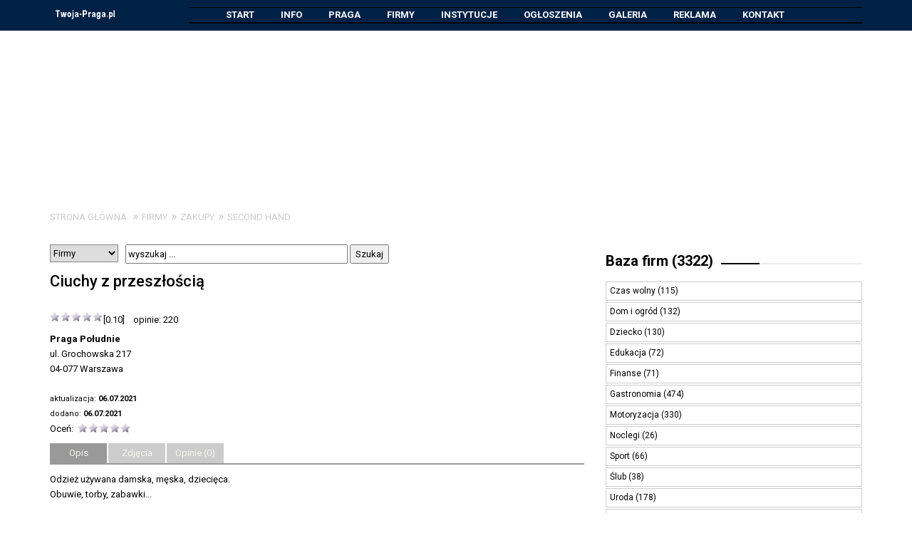

--- FILE ---
content_type: text/html; charset=UTF-8
request_url: https://www.twoja-praga.pl/firmy/zakupy/second_hand/rid,2377.html
body_size: 10152
content:
<!DOCTYPE html PUBLIC "-//W3C//DTD XHTML 1.0 Transitional//EN" "https://www.w3.org/TR/xhtml1/DTD/xhtml1-transitional.dtd">
<html xmlns="https://www.w3.org/1999/xhtml" xml:lang="pl">
<head>
<title>Ciuchy z przeszłością - Grochowska 217 - Praga Południe, Warszawa</title>
<meta http-equiv="Content-Type" content="text/html; charset=utf-8" />
<meta http-equiv="X-UA-Compatible" content="IE=edge" />
<meta name="viewport" content="width=device-width, initial-scale=1">
<meta name="keywords" content=" " />
<meta name="description" content="Opinie: 220 Ciuchy z przeszłością Second hand 04-077 Warszawa Praga Południe Ulica Grochowska 217 Telefon  Godziny otwarcia Ceny Adres" />
<meta name="robots" content="index,follow" />
<meta name="language" content="pl" />
<meta name="google-site-verification" content="TxM0G_WnXTULykuPn9muzpKGeWVPdLAWlm3dM7Ux2NM" />
<meta property="fb:app_id" content="180150901995700" />

 

  

<style type="text/css">.ramka_komponent_r{height: 79px;}</style>
<div id="fb-root"></div>
<script async defer crossorigin="anonymous" src="https://connect.facebook.net/pl_PL/sdk.js#xfbml=1&version=v10.0&appId=891238777619565&autoLogAppEvents=1" nonce="x3pSRylm"></script>

<link href='https://fonts.googleapis.com/css?family=Roboto:100,300,400,700,500' rel='stylesheet' type='text/css'>
<link href="/css/new/bootstrap.min.css" rel="stylesheet">
<link href="/css/new/font-awesome.min.css" rel="stylesheet">
<link href="/css/new/mobile-menu.css" rel="stylesheet">

<link href="/css/new/owl.carousel.css" rel="stylesheet">
<link href="/css/new/owl.theme.default.min.css" rel="stylesheet">

<link href="/css/new/style.css" rel="stylesheet">

<script type="text/javascript" src="/js/sha1.js"></script>
<script type="text/javascript" src="/js/act_cms_utf.js"></script><script src="/js/new2020/jquery-2.1.4.min.js" type="text/javascript"></script>
<script type="text/javascript" src="/js/new2020/funckje.js?gfg"></script>





<!-- Google tag (gtag.js) -->
<script async src="https://www.googletagmanager.com/gtag/js?id=G-66MH7K69TQ"></script>
<script>
  window.dataLayer = window.dataLayer || [];
  function gtag(){dataLayer.push(arguments);}
  gtag('js', new Date());

  gtag('config', 'G-66MH7K69TQ');
</script>


<script type="text/javascript" src="https://ads.vidoomy.com/twojapraga_21978.js" async></script>




</head>

<body  id="page-top" class="" onload=""  data-spy="scroll" data-target=".navbar">
<div id="main-wrapper">
		<div id="alertwin" style="display:none"><div onclick="document.getElementById('alertwin').style.display='none'" class="close"></div><div class="message"></div></div>
		<script type="text/javascript">$(document).ready(function(){setTimeout("document.getElementById('alertwin').style.display='none';",5000);});</script>

<div id="preloader_x">
<div id="status">
<div class="status-mes"></div>
</div>
</div>

<div class="content-wrapper">

<div class="uc-mobile-menu-pusher uc-offcanvas-pusher">

  <section id="header_section_wrapper" class="header_section_wrapper">
<div class="topmenu" style="background:#002146;padding:10px;">
 <div class="container">
     <div class="row">

  <div class="col-md-2">
 <a href="https://www.twoja-praga.pl"><img src="/img/layout/logo_m.png" width="100" height="21" alt="Twoja Praga"></a>
</div>

  <div class="col-md-10">

 <div class="navigation-section">
                            <nav class="navbar m-menu navbar-default">
                                <div class="container">

                                    <div class="navbar-header">
                                        <button type="button" class="navbar-toggle collapsed" data-toggle="collapse"
                                            data-target="#navbar-collapse-1"><span class="sr-only">Toggle
                                                navigation</span> <span class="icon-bar"></span> <span
                                                class="icon-bar"></span> <span class="icon-bar"></span>
                                        </button>
                                    </div>

                                    <div class="collapse navbar-collapse" id="#navbar-collapse-1">

			<ul class="nav navbar-nav main-nav"><li class=" start "><a  href="https://www.twoja-praga.pl/home" >Start</a></li><li class=" praga dropdown m-menu-fw "><a class="dropdown-toggle" data-toggle="dropdown" data-target="https://www.twoja-praga.pl/info/informacje"  href="https://www.twoja-praga.pl/info/informacje" >Info</a><ul class="dropdown-menu" id="subM32"><li><div class="m-menu-content"><span class=" "><a href="https://www.twoja-praga.pl/info/ciekawe_miejsca" >Ciekawe miejsca</a></span><span class=" "><a href="https://www.twoja-praga.pl/info/informacje" >Informacje</a></span><span class=" "><a href="https://www.twoja-praga.pl/info/imprezy_dla_dzieci" >Imprezy dla dzieci</a></span><span class=" "><a href="https://www.twoja-praga.pl/info/mieszkania" >Mieszkania</a></span><span class=" "><a href="https://www.twoja-praga.pl/info/komunikacja" >Komunikacja</a></span><span class=" "><a href="https://www.twoja-praga.pl/info/absurdy" >Absurdy</a></span><span class=" "><a href="https://www.twoja-praga.pl/info/raport" >Raport</a></span><span class=" "><a href="https://www.twoja-praga.pl/info/spacery" >Wycieczki po Pradze 2025</a></span><span class=" "><a href="https://www.twoja-praga.pl/info/teatr" >Sztuki teatralne</a></span><span class=" "><a href="https://www.twoja-praga.pl/info/aktualnosci" >Wydarzenia</a></span><span class=" "><a href="https://www.twoja-praga.pl/info/wystawy" >Wystawy</a></span><span class=" "><a href="https://www.twoja-praga.pl/info/archiwum" >Archiwum</a></span></ul></li><li class=" praga2 dropdown m-menu-fw "><a class="dropdown-toggle" data-toggle="dropdown" data-target="https://www.twoja-praga.pl/praga/ulice"  href="https://www.twoja-praga.pl/praga/ulice" >Praga</a><ul class="dropdown-menu" id="subM435"><li><div class="m-menu-content"><span class=" "><a href="https://www.twoja-praga.pl/praga/dawna_praga" >Dawna Praga</a></span><span class=" "><a href="https://www.twoja-praga.pl/praga/detal" >Detal</a></span><span class=" "><a href="https://www.twoja-praga.pl/praga/handel" >Handel</a></span><span class=" "><a href="https://www.twoja-praga.pl/praga/fabryki" >Fabryki Pragi</a></span><span class=" "><a href="https://www.twoja-praga.pl/praga/historia" >Historia Pragi</a></span><span class=" "><a href="https://www.twoja-praga.pl/praga/koscioly" >Kościoły Pragi</a></span><span class=" "><a href="https://www.twoja-praga.pl/praga/kapliczki" >Kapliczki Pragi</a></span><span class=" "><a href="https://www.twoja-praga.pl/praga/ksiazki" >Książki o Pradze</a></span><span class=" "><a href="https://www.twoja-praga.pl/praga/ludzie" >Ludzie Pragi</a></span><span class=" "><a href="https://www.twoja-praga.pl/praga/miejsca" >Miejsca</a></span><span class=" "><a href="https://www.twoja-praga.pl/praga/nasza_praga" >Nasza Praga</a></span><span class=" "><a href="https://www.twoja-praga.pl/praga/parki" >Parki na Pradze</a></span><span class=" "><a href="https://www.twoja-praga.pl/praga/pomniki" >Praskie pomniki</a></span><span class=" "><a href="https://www.twoja-praga.pl/praga/sztuka" >Sztuka</a></span><span class=" "><a href="https://www.twoja-praga.pl/praga/ulice" >Ulice</a></span><span class=" "><a href="https://www.twoja-praga.pl/praga/zabytki" >Zabytki Pragi</a></span><span class=" "><a href="https://www.twoja-praga.pl/praga/zagadki" >Zagadki</a></span></ul></li><li class="active firmy dropdown m-menu-fw "><a  href="https://www.twoja-praga.pl/firmy" >Firmy</a></li><li class=" instytucje dropdown m-menu-fw "><a class="dropdown-toggle" data-toggle="dropdown" data-target="https://www.twoja-praga.pl/instytucje"  href="https://www.twoja-praga.pl/instytucje" >Instytucje</a><ul class="dropdown-menu" id="subM73"><li><div class="m-menu-content"><span class=" "><a href="https://www.twoja-praga.pl/instytucje/bezpieczenstwo" >Bezpieczeństwo</a></span><span class=" "><a href="https://www.twoja-praga.pl/instytucje/kultura" >Kultura</a></span><span class=" "><a href="https://www.twoja-praga.pl/instytucje/organizacje" >Organizacje</a></span><span class=" "><a href="https://www.twoja-praga.pl/instytucje/sluzba_zdrowia" >Służba zdrowia</a></span><span class=" "><a href="https://www.twoja-praga.pl/instytucje/szkoly" >Oświata</a></span><span class=" "><a href="https://www.twoja-praga.pl/instytucje/urzedy" >Urzędy</a></span><span class=" "><a href="https://www.twoja-praga.pl/instytucje/wiara" >Wiara</a></span></ul></li><li class=" ogloszenia dropdown m-menu-fw "><a class="dropdown-toggle" data-toggle="dropdown" data-target="https://www.twoja-praga.pl/ogloszenia"  href="https://www.twoja-praga.pl/ogloszenia" >Ogłoszenia</a><ul class="dropdown-menu" id="subM74"><li><div class="m-menu-content"><span class=" "><a href="https://www.twoja-praga.pl/ogloszenia/kupie" >Kupię</a></span><span class=" "><a href="https://www.twoja-praga.pl/ogloszenia/oddam" >Oddam</a></span><span class=" "><a href="https://www.twoja-praga.pl/ogloszenia/sprzedam" >Sprzedam</a></span><span class=" "><a href="https://www.twoja-praga.pl/ogloszenia/praca" >Praca</a></span><span class=" "><a href="https://www.twoja-praga.pl/ogloszenia/zamienie" >Zamienię</a></span><span class=" "><a href="https://www.twoja-praga.pl/ogloszenia/dodaj" >Dodaj ogłoszenia</a></span></ul></li><li class=" galeria dropdown m-menu-fw "><a class="dropdown-toggle" data-toggle="dropdown" data-target="https://www.twoja-praga.pl/galeria"  href="https://www.twoja-praga.pl/galeria" >Galeria</a><ul class="dropdown-menu" id="subM35"><li><div class="m-menu-content"><span class=" "><a href="https://www.twoja-praga.pl/galeria/blizej_natury" >Bliżej natury</a></span><span class=" "><a href="https://www.twoja-praga.pl/galeria/ciekawe_miejsca" >Ciekawe miejsca</a></span><span class=" "><a href="https://www.twoja-praga.pl/galeria/inwestycje" >Inwestycje</a></span><span class=" "><a href="https://www.twoja-praga.pl/galeria/osiedla_i_ulice" >Osiedla i ulice</a></span><span class=" "><a href="https://www.twoja-praga.pl/galeria/spacery_praskie" >Praskie spacery</a></span><span class=" "><a href="https://www.twoja-praga.pl/galeria/praskie_zabytki" >Praskie zabytki</a></span><span class=" "><a href="https://www.twoja-praga.pl/galeria/wydarzenia_na_pradze" >Wydarzenia na Pradze</a></span></ul></li><li class=" forumx "><a  href="https://www.twoja-praga.pl/reklama" >Reklama</a></li><li class="  "><a  href="https://www.twoja-praga.pl/kontakt" >Kontakt</a></li></ul>
                              
                                    </div>

                                </div>

                            </nav>

                        </div>

</div>
</div>
</div>

</div>

                    <div class="container">
                        <div class="header-section">
                       
<div class="row">
                                <div class="col-md-12">


                                    <div class="left_section" >
				                                    </div>

                                </div>                            </div>
                        </div>

	<center>
		<div style="max-width: 1920px; margin:10px 0px 0px;">
			<style>
.przyklad_elastyczna_1 { width: 300px; height: 250px; }
@media(min-width: 725px) { .przyklad_elastyczna_1 { width: 750px; height: 200px; } }
</style>
<script async src="//pagead2.googlesyndication.com/pagead/js/adsbygoogle.js"></script>
<!-- przyklad_elastyczna_1 -->
<ins class="adsbygoogle przyklad_elastyczna_1"
 style="display:inline-block"
 data-ad-client="ca-pub-7073951592942916"
 data-ad-slot="3220356419"></ins>
<script>
(adsbygoogle = window.adsbygoogle || []).push({});
</script>		</div>
	</center>

                    </div>

                </section>

		<div class="clear"></div>


	
		<section id="entity_section" class="entity_section">
                    <div class="container">

			<div class="row">
				<ol class="breadcrumb">
					<li><a href="/" class="button1">Strona główna</a></li>
					<li><a href="/firmy">Firmy</a></li><li><a href="/firmy/zakupy">Zakupy</a></li><li><a href="/firmy/zakupy/second_hand">Second hand</a></li>				</ol>
			</div>

			<div class="row">
                            <div class="col-md-8">
				
	<div class="searchsiteblock">
		<form action="/" name="search" method="get" id="szukf">
			<input id="szukz" name="query" style="width:312px !important;" class="searchsiteedit" type="text" value="wyszukaj ..." onclick="if (this.value == 'wyszukaj ...') this.value='';" onblur="if (this.value == '')this.value='wyszukaj ...'" />
					
				<select style="width:96px;border:1px solid #858389;padding:3px 0px 3px 0;float:left;margin-right:10px;" name="cat" id="szuks"> 
					<option value="33" selected>Firmy</option>
					<option value="74"  >Ogłoszenia</option>
					<option value="73" >Instytucje</option>
								
				</select>

			<input type="submit" class="btn_big_cz" value="Szukaj" alt="Szukaj"  />	
		</form>
	</div>


			
						<div class="entity_title"><h1 class="style1">Ciuchy z przeszłością</h1></div>

						

															
										<div class="entity_content">
						

						
												<div class="clear"></div>	
											</div>
					
															
					








					
											
							
			
									
						
						
						
																								
				
		<span class="playerItemStars" style="float:left;margin-bottom:6px;width:195px;">
			 
				<span class="starbig"></span>
			 
				<span class="starbig"></span>
			 
				<span class="starbig"></span>
			 
				<span class="starbig"></span>
			 
				<span class="starbig"></span>
			 <span class="ocena" >[0.10]</span> &nbsp;&nbsp; opinie: <span  class="ocena" >220</span> 
		</span>

	
				 

	
	<div class="clear"></div>
	<div class="akt_descryption act2020x">



				<B>Praga Południe</B>				
				<br />ul. Grochowska 217<br />		04-077 Warszawa <br />													

	
			
		<span style="font-size:11px;"><BR clear="all">aktualizacja: </span><strong style="font-size:11px;"> 06.07.2021</strong><br />
		<span style="font-size:11px;">dodano: </span> <strong style="font-size:11px;"> 06.07.2021</strong>
		

	<div class="clear"></div>

	<table border="0" cellpadding="0" cellspacing="0"  class="data" style="padding:5px 0 20px 0;">
	<tr><td align="right"> Oceń: &nbsp;</td><td> 

			<div class="rateForm" style="float:left;"><form method="post" action="/rate.php" name="movie2377"><input type="submit" name="star01" value="" id="star01_2377" class="starbig" onmouseover="document.getElementById('star01_2377').className='starbigsel';document.getElementById('star02_2377').className='starbig';   document.getElementById('star03_2377').className='starbig';   document.getElementById('star04_2377').className='starbig';   document.getElementById('star05_2377').className='starbig'"    onmouseout="document.getElementById('star01_2377').className='starbig';document.getElementById('star02_2377').className='starbig';document.getElementById('star03_2377').className='starbig';document.getElementById('star04_2377').className='starbig';document.getElementById('star05_2377').className='starbig'" onclick="document.movie2377.rate.value='1'" /><input type="submit" name="star02" value="" id="star02_2377" class="starbig" onmouseover="document.getElementById('star01_2377').className='starbigsel';document.getElementById('star02_2377').className='starbigsel';document.getElementById('star03_2377').className='starbig';   document.getElementById('star04_2377').className='starbig';   document.getElementById('star05_2377').className='starbig'"    onmouseout="document.getElementById('star01_2377').className='starbig';document.getElementById('star02_2377').className='starbig';document.getElementById('star03_2377').className='starbig';document.getElementById('star04_2377').className='starbig';document.getElementById('star05_2377').className='starbig'" onclick="document.movie2377.rate.value='2'" /><input type="submit" name="star03" value="" id="star03_2377" class="starbig" onmouseover="document.getElementById('star01_2377').className='starbigsel';document.getElementById('star02_2377').className='starbigsel';document.getElementById('star03_2377').className='starbigsel';document.getElementById('star04_2377').className='starbig';   document.getElementById('star05_2377').className='starbig'"    onmouseout="document.getElementById('star01_2377').className='starbig';document.getElementById('star02_2377').className='starbig';document.getElementById('star03_2377').className='starbig';document.getElementById('star04_2377').className='starbig';document.getElementById('star05_2377').className='starbig'" onclick="document.movie2377.rate.value='3'" /><input type="submit" name="star04" value="" id="star04_2377" class="starbig" onmouseover="document.getElementById('star01_2377').className='starbigsel';document.getElementById('star02_2377').className='starbigsel';document.getElementById('star03_2377').className='starbigsel';document.getElementById('star04_2377').className='starbigsel';document.getElementById('star05_2377').className='starbig'"    onmouseout="document.getElementById('star01_2377').className='starbig';document.getElementById('star02_2377').className='starbig';document.getElementById('star03_2377').className='starbig';document.getElementById('star04_2377').className='starbig';document.getElementById('star05_2377').className='starbig'" onclick="document.movie2377.rate.value='4'" /><input type="submit" name="star05" value="" id="star05_2377" class="starbig" onmouseover="document.getElementById('star01_2377').className='starbigsel';document.getElementById('star02_2377').className='starbigsel';document.getElementById('star03_2377').className='starbigsel';document.getElementById('star04_2377').className='starbigsel';document.getElementById('star05_2377').className='starbigsel'" onmouseout="document.getElementById('star01_2377').className='starbig';document.getElementById('star02_2377').className='starbig';document.getElementById('star03_2377').className='starbig';document.getElementById('star04_2377').className='starbig';document.getElementById('star05_2377').className='starbig'" onclick="document.movie2377.rate.value='5'" /><input type="hidden" name="rate" value="1" /><input type="hidden" name="link" value="/firmy/zakupy/second_hand/rid,2377,mhid,2377.html" /><input type="hidden" name="movieid" value="2377" /><input type="hidden" name="lang" value="0" /></form></div>	
	
	</td></tr>
	</table>
 
	</div>
	
	<div class="clear"></div>
	
	<div class="zakladki" >
		<div class="tabs tabss"  id="tab1">Opis</div>
			<div class="tabs"  id="tab4">Zdjęcia</div>

							<div class="tabs"  id="tab5">Opinie (0)</div>
			 

	</div><div class="clear"></div>
	<div style="display: block;" class="ctab_content" id="ctab1"> 
		<table height="10" cellpadding="0" cellspacing="0"><TR><TD></TD></TR></TABLE>
	
		Odzież używana damska, męska, dziecięca.<br><div>Obuwie, torby, zabawki...</div><div><br></div><div>Godziny otwarcia</div><div><br></div><div>poniedziałek: 09:00 - 19:00<br>wtorek: 09:00 - 19:00<br>środa: 09:00 - 19:00<br>czwartek: 09:00 - 19:00<br>piątek: 09:00 - 19:00<br>sobota: 09:00 - 15:00</div><div>niedziela: ZAMKNIĘTE<br></div>

	</div><div class="clear"></div>

	<div  class="ctab_content" id="ctab4"> 
		</div>


<br>
		<style>
.przyklad_elastyczna_2 { width: 300px; height: 250px; }
@media(min-width: 725px) { .przyklad_elastyczna_2 { width: 750px; height: 250px; } }
</style>
<script async src="//pagead2.googlesyndication.com/pagead/js/adsbygoogle.js"></script>

<ins class="adsbygoogle przyklad_elastyczna_2"
 style="display:inline-block"
     data-ad-client="ca-pub-7073951592942916"
     data-ad-slot="4203113552"></ins>
<script>
     (adsbygoogle = window.adsbygoogle || []).push({});
</script>



			<div class="readers_comment">

  
  
  
  
  
  
  
  
  
  
  
  
  
 
 
 
 
 
 
 
 
 
 
 
 
 
 
 
 
 
 
 
 
 
 
 
 
 
 
 
 
 
 
 
 
 
 
 
 
 
 
 
 
 
 
 
 
 
 
 


	








</div>
	
	<div class="space8px"></div>
	
	

  <script type="text/javascript">
	$(document).ready(function(){

		$('#commentForm .btn_big').click(function(){
		
		if ($('#commentForm .username').attr('value') == '') {
			alert('Podaj autora');
			return false; 
		}
		else {
			return true; 
		}
		
		});
	});

  </script>


<div class="entity_comments">
<div class="entity_inner__title header_black">
<h2>Dodaj komentarz</h2>
</div>

<div class="entity_comment_from">
<form  method="post" class="display-none" id="commentForm" action="">
			<input type="hidden" name="action" value="newTopic" />
			<input type="hidden" name="tid" value="" />
		
<input type="hidden" name="redirect" value="https://www.twoja-praga.pl/firmy/zakupy/second_hand/rid,2377.html#commentinfo" />
		<input type="hidden" name="title" size="60" value="Ciuchy z przeszłością " />



<div class="form-group">
	<input type="text" size="24" maxlength="24" class="username form-control" name="username" placeholder="Użytkownik" />
</div>



<div class="form-group comment">
 <textarea class="form-control"  name="content" id="inputComment" placeholder="Wiadomość"></textarea> 
</div>
<label class="sp-kill" style="display: none">dowolny wyraz 6 literowy: <input type="text" name="__sptest" value="nospam" /></label>
		<!-- <input type="hidden" name="__iamtrash" value="1" /> -->
		<input type="hidden" name="__antbtfnval" />
		


<input type="submit" name="__submitfield" value="Wyślij" class="btn_big btn btn-submit red"   /> 
</form>
</div> 

</div>
	
Publikowane komentarze są prywatnymi opiniami użytkowników portalu. Twoja-Praga.pl nie ponosi odpowiedzialności za treść opinii<br> 
	 


	<div class="clear"></div>


	

	<br>
			<style>
.przyklad_elastyczna_2 { width: 300px; height: 250px; }
@media(min-width: 725px) { .przyklad_elastyczna_2 { width: 750px; height: 250px; } }
</style>
<script async src="//pagead2.googlesyndication.com/pagead/js/adsbygoogle.js"></script>

<ins class="adsbygoogle przyklad_elastyczna_2"
 style="display:inline-block"
     data-ad-client="ca-pub-7073951592942916"
     data-ad-slot="4203113552"></ins>
<script>
     (adsbygoogle = window.adsbygoogle || []).push({});
</script>
	

<h2>Ostatnio dodane firmy</h2>


					<div class="media">
                                        <div class="media-left">
                                           <a href="/firmy/zakupy/sklepy_spozywcze/nazwa,dino,rid,2962.html" title=""><img src="https://www.twoja-praga.pl/img/firmy/2025/_ico/20260117_132501.jpg" alt="" title="" width="97" height="74" align="left" /></a>                                        </div>
                                        <div class="media-body">
                                            <h3 class="media-heading">
                                                <a href="/firmy/zakupy/sklepy_spozywcze/nazwa,dino,rid,2962.html" target="_self">Dino</a>
                                            </h3> <span class="media-date"><a href="#">19.01.2026</a></span>
                                             
                                        </div>
                                    </div>	
							<div class="media">
                                        <div class="media-left">
                                                                                   </div>
                                        <div class="media-body">
                                            <h3 class="media-heading">
                                                <a href="/firmy/edukacja/szkoly_jezykowe/nazwa,midnight_blue_martyna_dymińska,rid,2961.html" target="_self">Midnight Blue Martyna Dymińska</a>
                                            </h3> <span class="media-date"><a href="#">08.12.2025</a></span>
                                             
                                        </div>
                                    </div>	
							<div class="media">
                                        <div class="media-left">
                                           <a href="/firmy/uroda/fryzjerskie_uslugi_salony/nazwa,barber_jerry,rid,2960.html" title=""><img src="https://www.twoja-praga.pl/img/firmy/2025/_ico/jerry_barber_logo.jpg" alt="" title="" width="97" height="74" align="left" /></a>                                        </div>
                                        <div class="media-body">
                                            <h3 class="media-heading">
                                                <a href="/firmy/uroda/fryzjerskie_uslugi_salony/nazwa,barber_jerry,rid,2960.html" target="_self">Barber Jerry</a>
                                            </h3> <span class="media-date"><a href="#">13.08.2025</a></span>
                                             
                                        </div>
                                    </div>	
							<div class="media">
                                        <div class="media-left">
                                                                                   </div>
                                        <div class="media-body">
                                            <h3 class="media-heading">
                                                <a href="/firmy/restauracje/kawiarnia/nazwa,na_winklu,rid,2959.html" target="_self">Na Winklu</a>
                                            </h3> <span class="media-date"><a href="#">04.06.2025</a></span>
                                             
                                        </div>
                                    </div>	
							<div class="media">
                                        <div class="media-left">
                                                                                   </div>
                                        <div class="media-body">
                                            <h3 class="media-heading">
                                                <a href="/firmy/dom_i_ogrod/dezynsekcja_deratyzacja/nazwa,dezpro_-_dezynsekcja_warszawa_|_dezynfekcja_|_deratyzacja_|_odpluskwianie_warszawa,rid,2958.html" target="_self">DEZPRO - Dezynsekcja Warszawa | Dezynfekcja | Deratyzacja | Odpluskwianie Warszawa</a>
                                            </h3> <span class="media-date"><a href="#">26.03.2025</a></span>
                                             
                                        </div>
                                    </div>	
							<div class="media">
                                        <div class="media-left">
                                                                                   </div>
                                        <div class="media-body">
                                            <h3 class="media-heading">
                                                <a href="/firmy/zakupy/sklepy_spozywcze/nazwa,carrefour_market,rid,2957.html" target="_self">Carrefour Market</a>
                                            </h3> <span class="media-date"><a href="#">21.03.2025</a></span>
                                             
                                        </div>
                                    </div>	
							<div class="media">
                                        <div class="media-left">
                                           <a href="/firmy/zakupy/sklepy_spozywcze/nazwa,zabka,rid,2956.html" title=""><img src="https://www.twoja-praga.pl/img/firmy/_ico/zabka.jpg" alt="" title="" width="97" height="74" align="left" /></a>                                        </div>
                                        <div class="media-body">
                                            <h3 class="media-heading">
                                                <a href="/firmy/zakupy/sklepy_spozywcze/nazwa,zabka,rid,2956.html" target="_self">Żabka</a>
                                            </h3> <span class="media-date"><a href="#">21.03.2025</a></span>
                                             
                                        </div>
                                    </div>	
							<div class="media">
                                        <div class="media-left">
                                                                                   </div>
                                        <div class="media-body">
                                            <h3 class="media-heading">
                                                <a href="/firmy/zakupy/sklepy_spozywcze/nazwa,inmedio_trendy,rid,2955.html" target="_self">Inmedio Trendy</a>
                                            </h3> <span class="media-date"><a href="#">21.08.2024</a></span>
                                             
                                        </div>
                                    </div>	
					
				<div class="menu_left_item menuleft_addc"><a href="https://www.twoja-praga.pl/konto/rejestracja_dla_firm" >Dodaj firmę od 49zł </a></div>
				
					
		
<h2>Ostatnio dodane instytucje</h2>
		
									<h3><a href="/instytucje/organizacje/pomoc_spoleczna/rid,2964.html" class="akt_title_home_2">Dzielnia</a></h3>
						<div class="clear"></div>
						
												<h3><a href="/instytucje/kultura/biblioteki_dla_doroslychi_i_mlodziezy/rid,2963.html" class="akt_title_home_2">Punkt Biblioteczny Grochoteka</a></h3>
						<div class="clear"></div>
						
												<h3><a href="/instytucje/szkoly/przedszkola/rid,2924.html" class="akt_title_home_2">Przedszkole Specjalne nr 438</a></h3>
						<div class="clear"></div>
						
												<h3><a href="/instytucje/szkoly/zespoly_szkol/rid,2923.html" class="akt_title_home_2">Zespół Szkolno-Przedszkolny nr 10</a></h3>
						<div class="clear"></div>
						
												<h3><a href="/instytucje/organizacje/fundacje/rid,2864.html" class="akt_title_home_2">Fundacja Nadzieja Imigranta</a></h3>
						<div class="clear"></div>
						
												<h3><a href="/instytucje/urzedy/up/rid,2696.html" class="akt_title_home_2">Poczta Polska</a></h3>
						<div class="clear"></div>
						
												<h3><a href="/instytucje/szkoly/przedszkola/rid,2562.html" class="akt_title_home_2">Przedszkole nr 295 - Filia</a></h3>
						<div class="clear"></div>
						
												<h3><a href="/instytucje/organizacje/stowarzyszenia/rid,2556.html" class="akt_title_home_2">Stacja Praga</a></h3>
						<div class="clear"></div>
						
							


	
	<br/><a class="akt_link4" href="javascript: history.go(-1)">wstecz</a><br/>
	
																																																						
								

										
				</div>

			
                            <div class="col-md-4">
                               






 
<div class="widget">
                    <div class="widget_title widget_black">


<h2><a href="https://www.twoja-praga.pl/firmy/">Baza firm (3322)</a></h2>

</div>
		
<div class="media">
				
										
												
								
												
								
												
								
												
								
												
								
												
								
												
								
												
								
												
								
												
								
												
								
												
								
												
								
												
								
												
								
												
								
												
								
												
								
												
								
												
								
												
								
												
								
												
								
												
								
												
								
												
								
												
								
												
								
												
								
												
								
												
								
												
								
												
								
												
								
												
								
												
								
												
								
												
								
												
								
												
								
												
								
												
								
												
								
												
								
												
								
												
								
												
								
												
								
									<div class="menu_left_item" style="font-size:12px;"><a href="/firmy/czas_wolny"  >Czas wolny </a> (115)</div>
																							
								
												
								
												
								
												
								
												
								
												
								
												
								
												
								
												
								
												
								
												
								
												
								
												
								
												
								
												
								
												
								
												
								
									<div class="menu_left_item" style="font-size:12px;"><a href="/firmy/dom_i_ogrod"  >Dom i ogród </a> (132)</div>
																							
								
												
								
												
								
												
								
												
								
												
								
												
								
												
								
												
								
												
								
												
								
												
								
												
								
												
								
												
								
												
								
												
								
												
								
												
								
												
								
												
								
												
								
												
								
												
								
												
								
												
								
												
								
												
								
												
								
												
								
												
								
												
								
												
								
												
								
												
								
												
								
												
								
												
								
												
								
												
								
												
								
												
								
									<div class="menu_left_item" style="font-size:12px;"><a href="/firmy/dziecko"  >Dziecko </a> (130)</div>
																							
								
												
								
												
								
												
								
												
								
												
								
												
								
												
								
												
								
												
								
												
								
												
								
									<div class="menu_left_item" style="font-size:12px;"><a href="/firmy/edukacja"  >Edukacja </a> (72)</div>
																							
								
												
								
												
								
												
								
												
								
												
								
												
								
												
								
												
								
												
								
												
								
												
								
												
								
												
								
												
								
									<div class="menu_left_item" style="font-size:12px;"><a href="/firmy/finanse"  >Finanse </a> (71)</div>
																							
								
												
								
												
								
												
								
												
								
												
								
												
								
												
								
												
								
									<div class="menu_left_item" style="font-size:12px;"><a href="/firmy/restauracje"  >Gastronomia </a> (474)</div>
																							
								
												
								
												
								
												
								
												
								
												
								
												
								
												
								
												
								
												
								
												
								
												
								
												
								
												
								
												
								
												
								
												
								
												
								
												
								
												
								
												
								
												
								
												
								
												
								
												
								
												
								
												
								
												
								
												
								
												
								
												
								
												
								
												
								
												
								
												
								
												
								
												
								
												
								
									<div class="menu_left_item" style="font-size:12px;"><a href="/firmy/motoryzacja"  >Motoryzacja </a> (330)</div>
																							
								
												
								
												
								
												
								
												
								
												
								
												
								
												
								
												
								
												
								
												
								
												
								
												
								
												
								
												
								
												
								
												
								
												
								
												
								
												
								
												
								
												
								
									<div class="menu_left_item" style="font-size:12px;"><a href="/firmy/noclegi"  >Noclegi </a> (26)</div>
																							
								
												
								
												
								
												
								
												
								
												
								
												
								
												
								
												
								
									<div class="menu_left_item" style="font-size:12px;"><a href="/firmy/sport"  >Sport </a> (66)</div>
																							
								
												
								
												
								
												
								
												
								
												
								
												
								
												
								
												
								
												
								
												
								
												
								
												
								
												
								
												
								
												
								
												
								
												
								
												
								
												
								
												
								
												
								
												
								
												
								
												
								
												
								
									<div class="menu_left_item" style="font-size:12px;"><a href="/firmy/slub"  >Ślub </a> (38)</div>
																							
								
												
								
												
								
												
								
												
								
												
								
												
								
												
								
												
								
												
								
												
								
												
								
												
								
												
								
												
								
												
								
									<div class="menu_left_item" style="font-size:12px;"><a href="/firmy/uroda"  >Uroda </a> (178)</div>
																							
								
												
								
												
								
												
								
												
								
												
								
												
								
												
								
												
								
												
								
												
								
												
								
												
								
												
								
									<div class="menu_left_item" style="font-size:12px;"><a href="/firmy/uslugi"  >Usługi </a> (238)</div>
																							
								
												
								
												
								
												
								
												
								
												
								
												
								
												
								
												
								
												
								
												
								
												
								
												
								
												
								
												
								
												
								
												
								
												
								
												
								
												
								
												
								
												
								
												
								
												
								
												
								
												
								
												
								
												
								
												
								
												
								
												
								
												
								
												
								
												
								
												
								
												
								
												
								
												
								
												
								
												
								
												
								
												
								
												
								
												
								
												
								
												
								
									<div class="menu_left_item" style="font-size:12px;"><a href="/firmy/zakupy"  >Zakupy </a> (876)</div>
																							
								
										<div class="menu_left_item" style="font-size:10px;"><a href="/firmy/zakupy/akcesoria_dla_dzieci"   style="margin-left:10px;font-size:11px;">Akcesoria dla dzieci</a> (8)</div>
					
								
										
												
								
										<div class="menu_left_item" style="font-size:10px;"><a href="/firmy/zakupy/akcesoria_elektryczne"   style="margin-left:10px;font-size:11px;">Akcesoria elektryczne</a> (3)</div>
					
								
										
												
								
										<div class="menu_left_item" style="font-size:10px;"><a href="/firmy/zakupy/akcesoria_kuchenne"   style="margin-left:10px;font-size:11px;">Akcesoria kuchenne</a> (1)</div>
					
								
										
												
								
										<div class="menu_left_item" style="font-size:10px;"><a href="/firmy/zakupy/akcesoria_turystyczne"   style="margin-left:10px;font-size:11px;">Akcesoria turystyczne</a> (2)</div>
					
								
										
												
								
										<div class="menu_left_item" style="font-size:10px;"><a href="/firmy/zakupy/antyki"   style="margin-left:10px;font-size:11px;">Antyki</a> (3)</div>
					
								
										
												
								
										<div class="menu_left_item" style="font-size:10px;"><a href="/firmy/zakupy/antykwariat"   style="margin-left:10px;font-size:11px;">Antykwariat</a> (5)</div>
					
								
										
												
								
										<div class="menu_left_item" style="font-size:10px;"><a href="/firmy/zakupy/artykuly_biurowe"   style="margin-left:10px;font-size:11px;">Artykuły biurowe</a> (12)</div>
					
								
										
												
								
										<div class="menu_left_item" style="font-size:10px;"><a href="/firmy/zakupy/hobby"   style="margin-left:10px;font-size:11px;">Artykuły hobbystyczne</a> (12)</div>
					
								
										
												
								
										<div class="menu_left_item" style="font-size:10px;"><a href="/firmy/zakupy/artykuly_sanitarne"   style="margin-left:10px;font-size:11px;">Artykuły sanitarne</a> (5)</div>
					
								
										
												
								
										<div class="menu_left_item" style="font-size:10px;"><a href="/firmy/zakupy/artykuly_sportowe"   style="margin-left:10px;font-size:11px;">Artykuły sportowe</a> (12)</div>
					
								
										
												
								
										<div class="menu_left_item" style="font-size:10px;"><a href="/firmy/zakupy/baterie"   style="margin-left:10px;font-size:11px;">Baterie i akumulatory</a> (2)</div>
					
								
										
												
								
										<div class="menu_left_item" style="font-size:10px;"><a href="/firmy/zakupy/bizuteria"   style="margin-left:10px;font-size:11px;">Biżuteria</a> (20)</div>
					
								
										
												
								
										<div class="menu_left_item" style="font-size:10px;"><a href="/firmy/zakupy/buty"   style="margin-left:10px;font-size:11px;">Buty</a> (34)</div>
					
								
										
												
								
										<div class="menu_left_item" style="font-size:10px;"><a href="/firmy/zakupy/centra_handlowe"   style="margin-left:10px;font-size:11px;">Centra handlowe</a> (14)</div>
					
								
										
												
								
										<div class="menu_left_item" style="font-size:10px;"><a href="/firmy/zakupy/chemia"   style="margin-left:10px;font-size:11px;">Chemia gospodarcza</a> (2)</div>
					
								
										
												
								
										<div class="menu_left_item" style="font-size:10px;"><a href="/firmy/zakupy/dewocjonalia"   style="margin-left:10px;font-size:11px;">Dewocjonalia</a> (5)</div>
					
								
										
												
								
										<div class="menu_left_item" style="font-size:10px;"><a href="/firmy/zakupy/filmy"   style="margin-left:10px;font-size:11px;">Filmy</a> (1)</div>
					
								
										
												
								
										<div class="menu_left_item" style="font-size:10px;"><a href="/firmy/zakupy/gs"   style="margin-left:10px;font-size:11px;">Galenteria skórzana</a> (15)</div>
					
								
										
												
								
										<div class="menu_left_item" style="font-size:10px;"><a href="/firmy/zakupy/hurtownie"   style="margin-left:10px;font-size:11px;">Hurtownie</a> (12)</div>
					
								
										
												
								
										<div class="menu_left_item" style="font-size:10px;"><a href="/firmy/zakupy/jedzenie_swiata"   style="margin-left:10px;font-size:11px;">Jedzenie świata</a> (1)</div>
					
								
										
												
								
										<div class="menu_left_item" style="font-size:10px;"><a href="/firmy/zakupy/jubiler"   style="margin-left:10px;font-size:11px;">Jubiler</a> (11)</div>
					
								
										
												
								
										<div class="menu_left_item" style="font-size:10px;"><a href="/firmy/zakupy/kasy_fiskalne"   style="margin-left:10px;font-size:11px;">Kasy fiskalne</a> (1)</div>
					
								
										
												
								
										<div class="menu_left_item" style="font-size:10px;"><a href="/firmy/zakupy/komis"   style="margin-left:10px;font-size:11px;">Komis</a> (2)</div>
					
								
										
												
								
										<div class="menu_left_item" style="font-size:10px;"><a href="/firmy/zakupy/kosmetyki"   style="margin-left:10px;font-size:11px;">Kosmetyki</a> (35)</div>
					
								
										
												
								
										<div class="menu_left_item" style="font-size:10px;"><a href="/firmy/zakupy/ksiegarnie"   style="margin-left:10px;font-size:11px;">Księgarnie</a> (15)</div>
					
								
										
												
								
										<div class="menu_left_item" style="font-size:10px;"><a href="/firmy/zakupy/pasmanteria"   style="margin-left:10px;font-size:11px;">Pasmanteria</a> (12)</div>
					
								
										
												
								
										<div class="menu_left_item" style="font-size:10px;"><a href="/firmy/zakupy/piekarnie_i_cukiernie"   style="margin-left:10px;font-size:11px;">Piekarnie i cukiernie</a> (74)</div>
					
								
										
												
								
										<div class="menu_left_item" style="font-size:10px;"><a href="/firmy/zakupy/posciel"   style="margin-left:10px;font-size:11px;">Pościel</a> (3)</div>
					
								
										
												
								
										<div class="menu_left_item" style="font-size:10px;"><a href="/firmy/zakupy/prasa"   style="margin-left:10px;font-size:11px;">Prasa</a> (10)</div>
					
								
										
												
								
										<div class="menu_left_item" style="font-size:10px;"><a href="/firmy/zakupy/rekodzielo"   style="margin-left:10px;font-size:11px;">Rękodzieło</a> (8)</div>
					
								
										
												
								
										<div class="menu_left_item" style="font-size:10px;"><a href="/firmy/zakupy/rtv_i_agd"   style="margin-left:10px;font-size:11px;">RTV i AGD</a> (19)</div>
					
								
										
												
								
										<div class="menu_left_item" style="font-size:10px;"><a href="/firmy/zakupy/second_hand"   style="margin-left:10px;font-size:11px;">Second hand</a> (9)</div>
					
								
										
												
								
										<div class="menu_left_item" style="font-size:10px;"><a href="/firmy/zakupy/sklep_komputerowy"   style="margin-left:10px;font-size:11px;">Sklep komputerowy</a> (14)</div>
					
								
										
												
								
												
								
										<div class="menu_left_item" style="font-size:10px;"><a href="/firmy/zakupy/sklepy_ekologiczne"   style="margin-left:10px;font-size:11px;">Sklepy ekologiczne, zdrowa żywność</a> (14)</div>
					
								
										
												
								
										<div class="menu_left_item" style="font-size:10px;"><a href="/firmy/zakupy/sklepy_fotograficzne"   style="margin-left:10px;font-size:11px;">Sklepy fotograficzne</a> (2)</div>
					
								
										
												
								
										<div class="menu_left_item" style="font-size:10px;"><a href="/firmy/zakupy/sklepy_internetowe"   style="margin-left:10px;font-size:11px;">Sklepy internetowe</a> (33)</div>
					
								
										
												
								
										<div class="menu_left_item" style="font-size:10px;"><a href="/firmy/zakupy/sklepy_modelarskie"   style="margin-left:10px;font-size:11px;">Sklepy modelarskie</a> (2)</div>
					
								
										
												
								
										<div class="menu_left_item" style="font-size:10px;"><a href="/firmy/zakupy/sklepy_monopolowe"   style="margin-left:10px;font-size:11px;">Sklepy monopolowe</a> (5)</div>
					
								
										
												
								
												
								
										<div class="menu_left_item" style="font-size:10px;"><a href="/firmy/zakupy/sklepy_spozywcze"   style="margin-left:10px;font-size:11px;">Sklepy spożywcze</a> (220)</div>
					
								
										
												
								
										<div class="menu_left_item" style="font-size:10px;"><a href="/firmy/zakupy/sklepy_z_bielizna"   style="margin-left:10px;font-size:11px;">Sklepy z bielizną</a> (13)</div>
					
								
										
												
								
										<div class="menu_left_item" style="font-size:10px;"><a href="/firmy/zakupy/sklepy_z_winem"   style="margin-left:10px;font-size:11px;">Sklepy z winem</a> (8)</div>
					
								
										
												
								
										<div class="menu_left_item" style="font-size:10px;"><a href="/firmy/zakupy/telefony"   style="margin-left:10px;font-size:11px;">Telefony, GSM</a> (20)</div>
					
								
										
												
								
										<div class="menu_left_item" style="font-size:10px;"><a href="/firmy/zakupy/ubrania"   style="margin-left:10px;font-size:11px;">Ubrania</a> (128)</div>
					
								
										
												
								
										<div class="menu_left_item" style="font-size:10px;"><a href="/firmy/zakupy/wyposazenie_wnetrz"   style="margin-left:10px;font-size:11px;">Wyposażenie wnętrz</a> (36)</div>
					
								
										
												
								
										<div class="menu_left_item" style="font-size:10px;"><a href="/firmy/zakupy/zakupy_z_dostawa_do_domu"   style="margin-left:10px;font-size:11px;">Zakupy z dostawą do domu</a> (1)</div>
					
								
										
												
								
										<div class="menu_left_item" style="font-size:10px;"><a href="/firmy/zakupy/zegarki"   style="margin-left:10px;font-size:11px;">Zegarki</a> (12)</div>
					
								
										
												
								
									<div class="menu_left_item" style="font-size:12px;"><a href="/firmy/zdrowie"  >Zdrowie </a> (462)</div>
																							
								
												
								
												
								
												
								
												
								
												
								
												
								
												
								
												
								
												
								
												
								
												
								
												
								
												
								
												
								
												
								
												
								
												
								
												
								
												
								
												
								
												
								
												
								
												
								
												
								
												
								
												
								
												
								
												
								
												
								
												
								
												
								
												
								
												
								
												
								
												
								
									<div class="menu_left_item" style="font-size:12px;"><a href="/firmy/zwierzaki"  >Zwierzaki </a> (21)</div>
																							
								
												
								
												
								
												
								
												
								
												
								
												
								
												
								
												
								
												
								
												
								
												
								
												
								
												
								
												
								
												
								
												
								
												
								
												
								
												
								
												
								
												
								
												
								
												
								
												
								
												
								
												
								
												
								
												
								
												
								
												
								
												
								
												
								
												
								
												
								
												
								
												
								
												
								
												
								
												
								
												
								
												
								
												
								
												
								
												
								
												
								
												
								
												
								
												
								
												
								
												
								
												
								
												
								
												
								
												
								
												
								
												
								
												
								
												
								
												
								
												
								
												
								
												
								
												
								
												
								
												
								
												
								
												
								
												
								
												
								
												
								
												
								
												
								
												
								
												
								
												
								
												
								
												
								
												
								
												
								
												
								
												
								
												
								
												
								
												
								
												
								
												
								
												
								
												
								
												
								
												
								
												
								
												
								
												
								
												
								
												
								
												
								
												
								
												
								
												
								
												
								
												
								
												
								
												
								
												
								
												
								
												
								
												
								
												
								
												
								
												
								
												
								
												
								
												
								
												
								
												
								
												
								
												
								
												
								
												
								
												
								
												
								
												
								
												
								
												
								
												
								
												
								
												
								
												
								
												
								
												
								
												
								
												
								
												
								
												
								
												
								
												
								
												
								
												
								
												
								
												
								
												
								
												
								
												
																
<div class="menu_left_item menuleft_addc"><a href="https://www.twoja-praga.pl/konto/rejestracja_dla_firm" >Dodaj firmę od 49zł </a></div>
		
		</div> 
		
	</div>	
				
<div class="widget">
                    <div class="widget_title widget_black">
               	<h2><a href="https://www.twoja-praga.pl/instytucje/">Baza instytucji</a></h2>

		</div>
		<div class="media">

																																																																																																																																																																																																																																																																																																																																																																																																																																																																																																																																																																																																																																																																																																																																																																																																																																																																																																																																																																																																																																																																																																																																																																																																																																																																																																																																																																																																																																																																																																																																																																																																																																																																																																																																																																																																																																																																																																																																																																																																																																																																																																																																																																																																																																																																																																																																																																																																																																																																																																																																																																																																																																																																																																																																																																																																																																																																																																																																																																													<div class="menu_left_item"><a href="/instytucje/bezpieczenstwo" >Bezpieczeństwo </a></div>
					
					
																																																	<div class="menu_left_item"><a href="/instytucje/kultura" >Kultura </a></div>
					
					
																																																																																											<div class="menu_left_item"><a href="/instytucje/organizacje" >Organizacje </a></div>
					
					
																																																															<div class="menu_left_item"><a href="/instytucje/sluzba_zdrowia" >Służba zdrowia </a></div>
					
					
																																																	<div class="menu_left_item"><a href="/instytucje/szkoly" >Oświata </a></div>
					
					
																																																																																																		<div class="menu_left_item"><a href="/instytucje/urzedy" >Urzędy </a></div>
					
					
																																																																																																																<div class="menu_left_item"><a href="/instytucje/wiara" >Wiara </a></div>
					
					
																																																																																																																																																																																																																																																																																																																																																																																																																																																																																																																																																																																																					
		</div>
		
		<div class="menu_left_menu">

<center>

<style>
.przyklad_elastyczna_3 { width: 300px; height: 600px; }
@media(min-width: 725px) { .przyklad_elastyczna_3 { width: 400px; height: 600px; } }
</style>
<script async src="//pagead2.googlesyndication.com/pagead/js/adsbygoogle.js"></script>

<ins class="adsbygoogle przyklad_elastyczna_3"

<ins class="adsbygoogle"
 style="display:inline-block"
     data-ad-client="ca-pub-7073951592942916"
     data-ad-slot="5743479831"></ins>
<script>
     (adsbygoogle = window.adsbygoogle || []).push({});
</script>
</center>
		</div>

<div class="widget">
	<div class="widget_title widget_black">
		<h2>Polecamy</h2>
	</div>
	<div class="menu_left_pasek"></div>
	<div class="menu_left_menu">
		<div class="menu_left_item">
			<a href="https://adonai.pl/relaks/zagadki/"  Alt="Zagadki">Zagadki</a>
		</div>
	</div>
</div>





	<h2>Bezpłatne ogłoszenia</h2>
	


																																																																																																																																																																																																																																																																																																																																																																																																																																																																																																																																																																																																																																																																																																																																																																																																																																																																																																																																																																																																																																																																																																																																																																																																																																																																																																																																																																																																																																																																																																																																																																																																																																																																																																																																																																																																																																																																																																																																																																																																																																																																																																																																																																																																																																																																																																																																																																																																																																																																																																																																																																																																																																																																																																																																																																																																																																																																																																																																																																																																																																																																																																																																																																																																																																																																																																																																																																																																																																		<div class="menu_left_item"><a href="/ogloszenia/kupie" >Kupię </a></div>
														
														
														
														
														
														
														
														
														
														
														
														
														
														
														
														
														
														
														
														
														
														
														
														
														
														
														
														
														
														
														
														
														
														
														
														
														
														
														
														
														
														
														
														
														
														
														
														
																																																																											<div class="menu_left_item"><a href="/ogloszenia/oddam" >Oddam </a></div>
														
														
														
														
														
														
														
														
														
														
														
														
														
														
														
														
														
														
														
														
														
														
														
														
														
														
														
														
														
														
														
														
														
														
														
														
														
														
														
														
														
														
														
														
														
														
														
														
																																								<div class="menu_left_item"><a href="/ogloszenia/sprzedam" >Sprzedam </a></div>
														
														
														
														
														
														
														
														
														
														
														
														
														
														
														
														
														
														
														
														
														
														
														
														
														
														
														
														
														
														
														
														
														
														
														
														
														
														
														
														
														
														
														
														
														
														
														
														
																																																																											<div class="menu_left_item"><a href="/ogloszenia/praca" >Praca </a></div>
														
														
														
														
														
														
														
														
														
														
														
														
														
														
														
														
														
														
														
														
														
														
														
														
														
														
														
														
														
														
														
														
														
														
														
														
														
														
														
														
														
														
														
														
														
														
														
														
																																															<div class="menu_left_item"><a href="/ogloszenia/zamienie" >Zamienię </a></div>
														
														
														
														
														
														
														
														
														
														
														
														
														
														
														
														
														
														
														
														
														
														
														
														
														
														
														
														
														
														
														
														
														
														
														
														
														
														
														
														
														
														
														
														
														
														
														
														
																																																																																									<div class="menu_left_item"><a href="/ogloszenia/dodaj" >Dodaj ogłoszenia </a></div>
														
														
														
														
														
														
														
														
														
														
														
														
														
														
														
														
														
														
														
														
														
														
														
														
														
														
														
														
														
														
														
														
														
														
														
														
														
														
														
														
														
														
														
														
														
														
														
														
																																																																																																																																																																																																																																																																																																												

		
		
		


	

</div>			</div>

			</div>
		</section>

			
			
	
  <section id="footer_section" class="footer_section">
                    <div class="container">
					
				
					
					
                        <hr class="footer-top">
                        <div class="row">
						                            <div class="col-md-3">
                                <div class="footer_widget_title">
                                    <h3>O nas</h3>
                                </div>
								<div class="logo footer-logo">
                                    <a title="Portal Twoja Praga" href="https://www.twoja-praga.pl/">
                                        <img src="/img/tp.gif" width="100" height="100" alt="Twoja Praga">
                                    </a>
                                    <p>Od 2010 roku informujemy co dzieje się na Pradze Północ i Pradze Południe
                                    </p>
                                </div>
                            </div>
                            <div class="col-md-3">
                                <div class="footer_widget_title">
                                    <h3>Nawigacja</h3>
                                </div>
                                <div class="row">
                                    <div class="col-xs-4">
                                        <ul class="list-unstyled left">
                                           																																																																																																																																																																																																																																																																																																																																																																																																																																																																																																																																																																																																																																																																																																																																																																																																																																																																																																																																																																																																																																																																																																																																																																																																																																																																																																																																																																																																																																																																																																																																																																																																																																																																																																																																																																																																																																																																																																																																																																																																																																																																																																																																																																																																																																																																																																																																																																																																																																																																																																																																																																																																																																																																																																																																																																																																																																																																																																																																																																																																																																																																																																																																																																																																																																																																																																																																																																																																																																																																																																																																																																																																																																																																																																																																																																																																																																																																																																																																																																																																																																																																																																																																																																																																																																																																																																																																																																																																																																																																																																																																																																																																																																																																																																																																																																																																																																																																																																																																																																																																																																																																																																																																																																																																																																																																																																																																																																																																																																																																																																																																																																																																																																																																																																																																																																																																																																																																																																																																															<li><a href="/polityka-prywatnosci">Polityka prywatności</a></li>
																																																																																																																																																												<li><a href="/regulamin">Regulamin</a></li>
																								<li><a href="/mapa_strony">Mapa strony</a></li>
																																			<li><a href="/patronaty">Patronaty</a></li>
																																																																																																			                                         
                                        </ul>
                                    </div>
                                    <div class="col-xs-8">
                                        <ul class="list-unstyled">
                                            																									<li><a href="/home" >Start</a></li>
																																																																																																																																																															<li><a href="/info/informacje" >Info</a></li>
																																																																																																																																																																																																<li><a href="/praga/ulice" >Praga</a></li>
																																																																																																																																																																																																																																																							<li><a href="/firmy" >Firmy</a></li>
																																																																																																																																																																																																																																																																																																																																																																																																																																																																																																																																																																																																																																																																																																																																																																																																																																																																																																																																																																																																																																																																																																																																																																																																																																																																																																																																																																																																																																																																																																																																																																																																																																																																																																																																																																																																																																																																																																																																																																																																																																																																																																																																																																																																																																																																																																																																																																																																																																																																																																																																																																																																																																																																																																																																																																																																																																																																																																																																																																																																																																																																																																																																																																																																																																																																																																																																																																																																																																																																																																																																																																																																																																																																																																																																																																																																																																																																																																																																																																																																																																																																																																																																								<li><a href="/instytucje" >Instytucje</a></li>
																																																																																																																																																																																																																																																																																																																																																																																																																																																																																																																																																																																																																																																																																																																																					<li><a href="/ogloszenia" >Ogłoszenia</a></li>
																																																																																																																																																																																																																																																																																																																																																																																																																																							<li><a href="/galeria" >Galeria</a></li>
																																																																																																																																																																																																<li><a href="/reklama" >Reklama</a></li>
																																						<li><a href="/kontakt" >Kontakt</a></li>
																																																																																																																																																																																																																																																																				                                          
                                        </ul>
                                    </div>
                                </div>
                            </div>
                            <div class="col-md-3">
                                <div class="footer_widget_title">
                                    <h3><a href="https://www.twoja-praga.pl/patronaty/" target="_self">Patronaty</a></h3>
                                </div>
                           
                               
                                
                            </div>
                            
							
													
						
						</div>
                    </div>
                    <div class="footer_bottom_Section">
                        <div class="container">
                            <div class="row">
                                <div class="footer">
                                    <div class="col-sm-3">
                                       				Ostatnia modyfikacja: 28.01.2026 20:38
                                        </div>
                                    </div>
                                    <div class="col-sm-6">
                                        <p>
				Copyright © 2010-2026 Portal Twoja Praga
				
				

				
									
				

                                    </div>
                                    <div class="col-sm-3">
                                     <div class="footer_loga_act" >			
			
			Actualizer
				
			</div>
                                    </div>
                                </div>
                            </div>
                        </div>
                    </div>
                </section>

 </div>

<div class="uc-mobile-menu uc-mobile-menu-effect uc-offcanvas-container">
<button type="button" class="close" aria-hidden="true" data-toggle="offcanvas" id="uc-mobile-menu-close-btn">x</button>
<div>
<div>
<ul id="menu">
<li class=" dropdown m-menu-fw"  ><a href="/info/informacje" data-toggle="dropdown" class="dropdown-toggle">Info</a>
<ul class="dropdown-menu">
<li><a href="/info/ciekawe_miejsca">Ciekawe miejsca</a></li>
<li><a href="/info/informacje">Informacje</a></li>
<li><a href="/info/imprezy_dla_dzieci">Imprezy dla dzieci</a></li>
<li><a href="/info/mieszkania">Mieszkania</a></li>
<li><a href="/info/komunikacja">Komunikacja</a></li>
<li><a href="/info/absurdy">Absurdy</a></li>
<li><a href="/info/raport">Raport</a></li>
<li><a href="/info/spacery">Wycieczki po Pradze 2025</a></li>
<li><a href="/info/teatr">Sztuki teatralne</a></li>
<li><a href="/info/aktualnosci">Wydarzenia</a></li>
<li><a href="/info/wystawy">Wystawy</a></li>
<li><a href="/info/archiwum">Archiwum</a></li>
</ul>
</li>
<li class=" dropdown m-menu-fw" ><a href="/praga/ulice" data-toggle="dropdown" class="dropdown-toggle">Praga</a>
<ul class="dropdown-menu">
<li><a href="/praga/dawna_praga">Dawna Praga</a></li>
<li><a href="/praga/detal">Detal</a></li>
<li><a href="/praga/handel">Handel</a></li>
<li><a href="/praga/fabryki">Fabryki Pragi</a></li>
<li><a href="/praga/historia">Historia Pragi</a></li>
<li><a href="/praga/koscioly">Kościoły Pragi</a></li>
<li><a href="/praga/kapliczki">Kapliczki Pragi</a></li>
<li><a href="/praga/ksiazki">Książki o Pradze</a></li>
<li><a href="/praga/ludzie">Ludzie Pragi</a></li>
<li><a href="/praga/miejsca">Miejsca</a></li>
<li><a href="/praga/nasza_praga">Nasza Praga</a></li>
<li><a href="/praga/parki">Parki na Pradze</a></li>
<li><a href="/praga/pomniki">Praskie pomniki</a></li>
<li><a href="/praga/sztuka">Sztuka</a></li>
<li><a href="/praga/ulice">Ulice</a></li>
<li><a href="/praga/zabytki">Zabytki Pragi</a></li>
<li><a href="/praga/zagadki">Zagadki</a></li>
</ul>
</li>
<li class="" ><a href="/firmy" >Firmy</a>
</li>
<li class=" dropdown m-menu-fw" ><a href="/instytucje" data-toggle="dropdown" class="dropdown-toggle">Instytucje</a>
<ul class="dropdown-menu">
<li><a href="/instytucje/bezpieczenstwo">Bezpieczeństwo</a></li>
<li><a href="/instytucje/kultura">Kultura</a></li>
<li><a href="/instytucje/organizacje">Organizacje</a></li>
<li><a href="/instytucje/sluzba_zdrowia">Służba zdrowia</a></li>
<li><a href="/instytucje/szkoly">Oświata</a></li>
<li><a href="/instytucje/urzedy">Urzędy</a></li>
<li><a href="/instytucje/wiara">Wiara</a></li>
</ul></li>
<li  class=" dropdown m-menu-fw" ><a href="/ogloszenia" data-toggle="dropdown" class="dropdown-toggle">Ogłoszenia</a>
<ul class="dropdown-menu">
<li><a href="/ogloszenia/kupie">Kupię</a></li>
<li><a href="/ogloszenia/oddam">Oddam</a></li>
<li><a href="/ogloszenia/sprzedam">Sprzedam</a></li>
<li><a href="/ogloszenia/praca">Praca</a></li>
<li><a href="/ogloszenia/zamienie">Zamienię</a></li>
<li><a href="/ogloszenia/dodaj">Dodaj ogłoszenia</a></li>
</ul>
</li>
<li  class=" dropdown m-menu-fw" ><a href="/galeria" data-toggle="dropdown" class="dropdown-toggle">Galeria</a>
<ul class="dropdown-menu">
<li><a href="/galeria/blizej_natury">Bliżej natury</a></li>
<li><a href="/galeria/ciekawe_miejsca">Ciekawe miejsca</a></li>
<li><a href="/galeria/inwestycje">Inwestycje</a></li>
<li><a href="/galeria/osiedla_i_ulice">Osiedla i ulice</a></li>
<li><a href="/galeria/spacery_praskie">Praskie spacery</a></li>
<li><a href="/galeria/praskie_zabytki">Praskie zabytki</a></li>
<li><a href="/galeria/wydarzenia_na_pradze">Wydarzenia na Pradze</a></li>
</ul>
</li>

<li><a href="/reklama">Reklama</a></li>
<li><a href="/kontakt">Kontakt</a></li>

</ul>
</div>
</div>
</div>


	</div>

</div>

	
<div class="tooltip_blad" style="display:none;position:absolute;left:0px;top:0px;">

<div style="position:fixed;background-color:#000000;opacity:0.85;height:100%;width:100%;z-index:100;" class="blad_tlo"></div>
<div style="width:100%;padding-top:300px;position:fixed;">
<div style="z-index:101;margin-left:auto;margin-right:auto;width:370px;position:relative;">
<iframe src=""  frameborder="0" width="370" height="195"></iframe>
</div>
</div>

</div>

 <script src="/js/new2020/bootstrap.min.js" type="text/javascript"></script>

    <script src="/js/new2020/mobile-menu.js" type="text/javascript"></script>
<script src="/js/new2020/owl.carousel.min.js" type="text/javascript"></script>
<script src="/js/new2020/script.js" type="text/javascript"></script>


</div>
</body>
</html>





--- FILE ---
content_type: text/html; charset=utf-8
request_url: https://www.google.com/recaptcha/api2/aframe
body_size: 249
content:
<!DOCTYPE HTML><html><head><meta http-equiv="content-type" content="text/html; charset=UTF-8"></head><body><script nonce="zpEVdmaGBknD9cS_vUf1Tw">/** Anti-fraud and anti-abuse applications only. See google.com/recaptcha */ try{var clients={'sodar':'https://pagead2.googlesyndication.com/pagead/sodar?'};window.addEventListener("message",function(a){try{if(a.source===window.parent){var b=JSON.parse(a.data);var c=clients[b['id']];if(c){var d=document.createElement('img');d.src=c+b['params']+'&rc='+(localStorage.getItem("rc::a")?sessionStorage.getItem("rc::b"):"");window.document.body.appendChild(d);sessionStorage.setItem("rc::e",parseInt(sessionStorage.getItem("rc::e")||0)+1);localStorage.setItem("rc::h",'1769646583617');}}}catch(b){}});window.parent.postMessage("_grecaptcha_ready", "*");}catch(b){}</script></body></html>